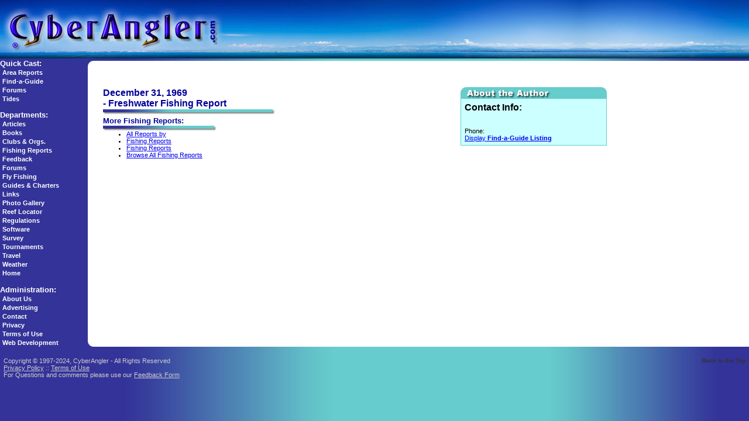

--- FILE ---
content_type: text/html
request_url: http://www.cyberangler.com/fishing-reports/connecticut/norwalk-islands/lots-action-week-36304.htm
body_size: 3918
content:
<html>
<head>
<title></title>
<meta name="description" content="...">
<meta name="keywords" content="freshwater fishing report">
<meta http-equiv="Content-Type" content="text/html; charset=iso-8859-1">
<meta name="Author" content="CyberAngler">
<meta name="robots" content="INDEX,FOLLOW">

<!-- InMobi Choice. Consent Manager Tag v3.0 (for TCF 2.2) -->
<script type="text/javascript" async=true>
(function() {
  var host = "www.themoneytizer.com";
  var element = document.createElement('script');
  var firstScript = document.getElementsByTagName('script')[0];
  var url = 'https://cmp.inmobi.com'
    .concat('/choice/', '6Fv0cGNfc_bw8', '/', host, '/choice.js?tag_version=V3');
  var uspTries = 0;
  var uspTriesLimit = 3;
  element.async = true;
  element.type = 'text/javascript';
  element.src = url;

  firstScript.parentNode.insertBefore(element, firstScript);

  function makeStub() {
    var TCF_LOCATOR_NAME = '__tcfapiLocator';
    var queue = [];
    var win = window;
    var cmpFrame;

    function addFrame() {
      var doc = win.document;
      var otherCMP = !!(win.frames[TCF_LOCATOR_NAME]);

      if (!otherCMP) {
        if (doc.body) {
          var iframe = doc.createElement('iframe');

          iframe.style.cssText = 'display:none';
          iframe.name = TCF_LOCATOR_NAME;
          doc.body.appendChild(iframe);
        } else {
          setTimeout(addFrame, 5);
        }
      }
      return !otherCMP;
    }

    function tcfAPIHandler() {
      var gdprApplies;
      var args = arguments;

      if (!args.length) {
        return queue;
      } else if (args[0] === 'setGdprApplies') {
        if (
          args.length > 3 &&
          args[2] === 2 &&
          typeof args[3] === 'boolean'
        ) {
          gdprApplies = args[3];
          if (typeof args[2] === 'function') {
            args[2]('set', true);
          }
        }
      } else if (args[0] === 'ping') {
        var retr = {
          gdprApplies: gdprApplies,
          cmpLoaded: false,
          cmpStatus: 'stub'
        };

        if (typeof args[2] === 'function') {
          args[2](retr);
        }
      } else {
        if(args[0] === 'init' && typeof args[3] === 'object') {
          args[3] = Object.assign(args[3], { tag_version: 'V3' });
        }
        queue.push(args);
      }
    }

    function postMessageEventHandler(event) {
      var msgIsString = typeof event.data === 'string';
      var json = {};

      try {
        if (msgIsString) {
          json = JSON.parse(event.data);
        } else {
          json = event.data;
        }
      } catch (ignore) {}

      var payload = json.__tcfapiCall;

      if (payload) {
        window.__tcfapi(
          payload.command,
          payload.version,
          function(retValue, success) {
            var returnMsg = {
              __tcfapiReturn: {
                returnValue: retValue,
                success: success,
                callId: payload.callId
              }
            };
            if (msgIsString) {
              returnMsg = JSON.stringify(returnMsg);
            }
            if (event && event.source && event.source.postMessage) {
              event.source.postMessage(returnMsg, '*');
            }
          },
          payload.parameter
        );
      }
    }

    while (win) {
      try {
        if (win.frames[TCF_LOCATOR_NAME]) {
          cmpFrame = win;
          break;
        }
      } catch (ignore) {}

      if (win === window.top) {
        break;
      }
      win = win.parent;
    }
    if (!cmpFrame) {
      addFrame();
      win.__tcfapi = tcfAPIHandler;
      win.addEventListener('message', postMessageEventHandler, false);
    }
  };

  makeStub();

  var uspStubFunction = function() {
    var arg = arguments;
    if (typeof window.__uspapi !== uspStubFunction) {
      setTimeout(function() {
        if (typeof window.__uspapi !== 'undefined') {
          window.__uspapi.apply(window.__uspapi, arg);
        }
      }, 500);
    }
  };

  var checkIfUspIsReady = function() {
    uspTries++;
    if (window.__uspapi === uspStubFunction && uspTries < uspTriesLimit) {
      console.warn('USP is not accessible');
    } else {
      clearInterval(uspInterval);
    }
  };

  if (typeof window.__uspapi === 'undefined') {
    window.__uspapi = uspStubFunction;
    var uspInterval = setInterval(checkIfUspIsReady, 6000);
  }
})();
</script>
<!-- End InMobi Choice. Consent Manager Tag v3.0 (for TCF 2.2) -->

<link rel="stylesheet" href="/style.css">
</head>
<body bgcolor="#FFFFFF" background="/bg_grad02.jpg" leftmargin="0" topmargin="0" marginwidth="0" marginheight="0">
<table width="100%" height="100" border="0" cellpadding="0" cellspacing="0">
<tr>
<td width="400"><a href="/"><img src="/cyberangler-logo-header.jpg" width="400" height="100" border="0"></a></td>
<td width="100%" background="/cyberangler-header-horizon-bg.jpg">&nbsp;</td>
</tr>
</table>
<table width="100%" border="0" cellspacing="0" cellpadding="0">
<tr> 
<td rowspan="4" valign="top" width="140" nowrap>
<span CLASS="menu">
<p><img src="/pixel.gif" width="150" height="1"><br>
<font color="#FFFFFF"><b>Quick Cast:</b><br>
&nbsp;<a href="/fishing-reports/">Area Reports</a><br>
&nbsp;<a href="/guides/">Find-a-Guide</a><br>
&nbsp;<a href="/forum/">Forums</a><br>
&nbsp;<a href="/weather/tides/">Tides</a></font></p>

<p><font color="#FFFFFF"><b>Departments:</b><br>
&nbsp;<a href="/articles/">Articles</a><br>
&nbsp;<a href="/marketplace/books/">Books</a><br>
&nbsp;<a href="/clubs/">Clubs &amp; Orgs.</a><br>
&nbsp;<a href="/fishing-reports/">Fishing Reports</a><br>
&nbsp;<a href="/feedback/">Feedback</a><br>
&nbsp;<a href="/forum/">Forums</a><br>
&nbsp;<a href="/flyfishing/">Fly Fishing</a><br>
&nbsp;<a href="/guides/">Guides &amp; Charters</a><br>
&nbsp;<a href="/links/">Links</a><br>
&nbsp;<a href="/photos/">Photo Gallery</a><br>
&nbsp;<a href="/reefs/">Reef Locator</a><br>
&nbsp;<a href="/regs/">Regulations</a><br>
<!-- &nbsp;<a href="/search/">Search</a><br> -->
&nbsp;<a href="/marketplace/software/">Software</a><br>
&nbsp;<a href="/survey/">Survey</a><br>
&nbsp;<a href="/tournaments/">Tournaments</a><br>
&nbsp;<a href="/travel/">Travel</a><br>
&nbsp;<a href="/weather/">Weather</a><br>
&nbsp;<a href="/">Home</a></font></p>

<p><font color="#FFFFFF"><b>Administration:</b><br>
&nbsp;<a href="/about.htm">About Us</a><br>
&nbsp;<a href="/ads/">Advertising</a><br>
&nbsp;<a href="/contact.htm">Contact</a><br>
&nbsp;<a href="/privacy.htm">Privacy</a><br>
&nbsp;<a href="/terms-of-use.htm">Terms of Use</a><br>
&nbsp;<a href="/services/">Web Development</a></font></p>
</span>
</td>
<td colspan="2" align="center" width="100%">
<table cellpadding="0" width="100%">
<tr align="center"> 
<td>
<!-- Begin Revive Code : 728 x 90 : cyberangler.com -->
<!-- Revive Adserver Hosted edition - Ad Management Asynchronous JS Tag - Generated with Revive Adserver v5.0.4 -->
<ins data-revive-zoneid="5359" data-revive-id="727bec5e09208690b050ccfc6a45d384"></ins>
<script async src="//servedby.revive-adserver.net/asyncjs.php"></script>
<!-- End Revive Code : 728 x 90 : cyberangler.com -->
</td>
</tr>
</table>
</td>
</tr>
<tr> 
<td valign="top" width="10" bgcolor="#FFFFFF"><img src="/topcorner.gif" width="10" height="10"></td>
<td rowspan="3" valign="top" bgcolor="#FFFFFF">

<table width="100%" border="0" cellpadding="4" cellspacing="4">
<tr> 
<td rowspan="2" valign="top">
<span class="fishing_report"> 
<h1></h1>
<h2 style="margin-top: 20px; margin-bottom: -10px"> <br>
December 31, 1969<br>
 - Freshwater Fishing Report<br>
<img src="/hrule2.jpg" width="310" height="10"></h2>


<h3 style="margin-bottom: -15px">More Fishing Reports:<br>
<img src="/hrule1.jpg" width="195" height="10"></h3>

<ul>
<li><a href="/fishing-reports//1/">All Reports by  </a></li>
<li><a href="/fishing-reports///"> Fishing Reports</a></li>
<li><a href="/fishing-reports//"> Fishing Reports</a></li>
<li><a href="/fishing-reports/">Browse All Fishing Reports</a></li>
</ul>
</span>

<table width="300" border="0" cellpadding="2" cellspacing="2">
<tr>
<td>
<!-- BEGIN AD -- home,btf,300x250 -->
<!-- Revive Adserver Hosted edition - Ad Management Asynchronous JS Tag - Generated with Revive Adserver v5.0.4 -->
<ins data-revive-zoneid="5360" data-revive-id="727bec5e09208690b050ccfc6a45d384"></ins>
<script async src="//servedby.revive-adserver.net/asyncjs.php"></script>
<!-- END TAG -->
</td>
</tr>
</table>

</td>
<td valign="top">&nbsp; </td>
</tr>
<tr> 
<td valign="top">
<span class="subtable"> 
<table width="250" border="0" cellspacing="0" cellpadding="0">
<tr> 
<td colspan="3"><img src="/subtable_about__author_new.gif" width="250" height="25"></td>
</tr>
<tr> 
<td bgcolor="#66CCCC" width="1"><img src="/pixel.gif" border="0" width="1" height="1"></td>
<td width="198" valign="top">
<table width="248" border="0" cellspacing="0" cellpadding="6">
<tr bgcolor="#CCFFFF">
<td valign="top">
<p> </p>

<h2>Contact Info:</h2>
<p><strong></strong><br>
Phone: <br>
<a href="/guides/show_guide.htm?gid=">Display <b>Find-a-Guide Listing</b></a><br>
</p>
</td>
</tr>
</table>
</td>
<td bgcolor="#66CCCC" width="1"><img src="/pixel.gif" border="0" width="1" height="1"></td>
</tr>
<tr bgcolor="#66CCCC"> 
<td colspan="3"><img src="/pixel.gif" border="0" width="1" height="1"></td>
</tr>
</table>
</span>
<br>

<!-- BEGIN AD -- home,btf,160x600 -->
<!-- Revive Adserver Hosted edition - Ad Management Asynchronous JS Tag - Generated with Revive Adserver v5.0.4 -->
<ins data-revive-zoneid="5361" data-revive-id="727bec5e09208690b050ccfc6a45d384"></ins>
<script async src="//servedby.revive-adserver.net/asyncjs.php"></script>
<!-- END TAG -->

</td>
</tr>
</table>
</td>
</tr>
<tr> 
<td width="10" bgcolor="#FFFFFF"><img src="/pixel.gif" width="10" height="450"></td>
</tr>
<tr> 
<td valign="bottom" width="10" bgcolor="#FFFFFF"><img src="/bottomcorner.gif" width="10" height="10"></td>
</tr>
</table>
<table width="100%" border="0" cellspacing="0" cellpadding="6">
<tr align="center">
<td colspan="2">
<!-- BEGIN AD -- ros,footer,728x90 -->
<!-- END TAG -->
</td>
</tr>
<tr>
<td>
<span CLASS="footer">
Copyright &copy; 1997-2024, CyberAngler - All Rights Reserved<br>
<a STYLE="color: #CCCCCC" href="/privacy.htm">Privacy Policy</a> :: 
<a STYLE="color: #CCCCCC" href="/terms-of-use.htm">Terms of Use</a><br>
For Questions and comments please use our <a STYLE="color: #CCCCCC" href="/feedback/">Feedback Form</a></span></td>
<td valign="top" width="30%">
<div align="right"><font face="Arial, Helvetica, sans-serif" size="-2"><b><a STYLE="text-decoration: none; color: #333333" href="#top">Back 
to the Top</a></b></font></div>
</td>
</tr>
</table>
<script src="https://www.google-analytics.com/urchin.js" type="text/javascript">
</script>
<script type="text/javascript">
_uacct = "UA-2227931-1";
urchinTracker();
</script>
<script type="text/javascript"> var infolinks_pid = 3311136; var infolinks_wsid = 0; </script> <script type="text/javascript" src="//resources.infolinks.com/js/infolinks_main.js"></script>
<script defer src="https://static.cloudflareinsights.com/beacon.min.js/vcd15cbe7772f49c399c6a5babf22c1241717689176015" integrity="sha512-ZpsOmlRQV6y907TI0dKBHq9Md29nnaEIPlkf84rnaERnq6zvWvPUqr2ft8M1aS28oN72PdrCzSjY4U6VaAw1EQ==" data-cf-beacon='{"version":"2024.11.0","token":"919b4de24d354634b293f00d48002475","r":1,"server_timing":{"name":{"cfCacheStatus":true,"cfEdge":true,"cfExtPri":true,"cfL4":true,"cfOrigin":true,"cfSpeedBrain":true},"location_startswith":null}}' crossorigin="anonymous"></script>
</body>
</html>
